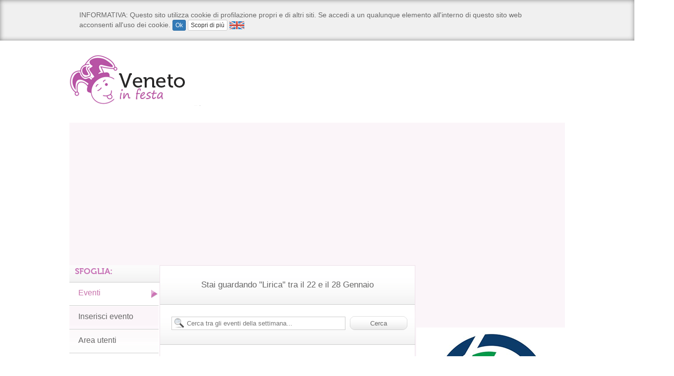

--- FILE ---
content_type: text/html; charset=UTF-8
request_url: https://www.venetoinfesta.it/eventi/lirica.html
body_size: 13951
content:
<!DOCTYPE html PUBLIC "-//W3C//DTD XHTML 1.0 Transitional//EN" "http://www.w3.org/TR/xhtml1/DTD/xhtml1-transitional.dtd">
<html xmlns="http://www.w3.org/1999/xhtml" xmlns:fb="http://www.facebook.com/2008/fbml">
<head>
		<!-- Contenuto Statico -->
		<div>
						<!-- InMobi Choice. Consent Manager Tag v3.0 (for TCF 2.2) --><script type="text/javascript" async=true>
(function() {
  var host = window.location.hostname;
  var element = document.createElement('script');
  var firstScript = document.getElementsByTagName('script')[0];
  var url = 'https://cmp.inmobi.com'
    .concat('/choice/', 'jHX7TNdE5jcYc', '/', host, '/choice.js?tag_version=V3');
  var uspTries = 0;
  var uspTriesLimit = 3;
  element.async = true;
  element.type = 'text/javascript';
  element.src = url;

  firstScript.parentNode.insertBefore(element, firstScript);

  function makeStub() {
    var TCF_LOCATOR_NAME = '__tcfapiLocator';
    var queue = [];
    var win = window;
    var cmpFrame;

    function addFrame() {
      var doc = win.document;
      var otherCMP = !!(win.frames[TCF_LOCATOR_NAME]);

      if (!otherCMP) {
        if (doc.body) {
          var iframe = doc.createElement('iframe');

          iframe.style.cssText = 'display:none';
          iframe.name = TCF_LOCATOR_NAME;
          doc.body.appendChild(iframe);
        } else {
          setTimeout(addFrame, 5);
        }
      }
      return !otherCMP;
    }

    function tcfAPIHandler() {
      var gdprApplies;
      var args = arguments;

      if (!args.length) {
        return queue;
      } else if (args[0] === 'setGdprApplies') {
        if (
          args.length > 3 &&
          args[2] === 2 &&
          typeof args[3] === 'boolean'
        ) {
          gdprApplies = args[3];
          if (typeof args[2] === 'function') {
            args[2]('set', true);
          }
        }
      } else if (args[0] === 'ping') {
        var retr = {
          gdprApplies: gdprApplies,
          cmpLoaded: false,
          cmpStatus: 'stub'
        };

        if (typeof args[2] === 'function') {
          args[2](retr);
        }
      } else {
        if(args[0] === 'init' && typeof args[3] === 'object') {
          args[3] = Object.assign(args[3], { tag_version: 'V3' });
        }
        queue.push(args);
      }
    }

    function postMessageEventHandler(event) {
      var msgIsString = typeof event.data === 'string';
      var json = {};

      try {
        if (msgIsString) {
          json = JSON.parse(event.data);
        } else {
          json = event.data;
        }
      } catch (ignore) {}

      var payload = json.__tcfapiCall;

      if (payload) {
        window.__tcfapi(
          payload.command,
          payload.version,
          function(retValue, success) {
            var returnMsg = {
              __tcfapiReturn: {
                returnValue: retValue,
                success: success,
                callId: payload.callId
              }
            };
            if (msgIsString) {
              returnMsg = JSON.stringify(returnMsg);
            }
            if (event && event.source && event.source.postMessage) {
              event.source.postMessage(returnMsg, '*');
            }
          },
          payload.parameter
        );
      }
    }

    while (win) {
      try {
        if (win.frames[TCF_LOCATOR_NAME]) {
          cmpFrame = win;
          break;
        }
      } catch (ignore) {}

      if (win === window.top) {
        break;
      }
      win = win.parent;
    }
    if (!cmpFrame) {
      addFrame();
      win.__tcfapi = tcfAPIHandler;
      win.addEventListener('message', postMessageEventHandler, false);
    }
  };

  makeStub();

  var uspStubFunction = function() {
    var arg = arguments;
    if (typeof window.__uspapi !== uspStubFunction) {
      setTimeout(function() {
        if (typeof window.__uspapi !== 'undefined') {
          window.__uspapi.apply(window.__uspapi, arg);
        }
      }, 500);
    }
  };

  var checkIfUspIsReady = function() {
    uspTries++;
    if (window.__uspapi === uspStubFunction && uspTries < uspTriesLimit) {
      console.warn('USP is not accessible');
    } else {
      clearInterval(uspInterval);
    }
  };

  if (typeof window.__uspapi === 'undefined') {
    window.__uspapi = uspStubFunction;
    var uspInterval = setInterval(checkIfUspIsReady, 6000);
  }
})();
</script><!-- End InMobi Choice. Consent Manager Tag v3.0 (for TCF 2.2) --><!-- Google tag (gtag.js) --><script async src="https://www.googletagmanager.com/gtag/js?id=UA-22657770-29"></script><script>
  window.dataLayer = window.dataLayer || [];
  function gtag(){dataLayer.push(arguments);}
  gtag('js', new Date());

  gtag('config', 'UA-22657770-29');
</script>

<!-- Script Playhill Ltd banner rotante 300x250 --><script data-cfasync="false" type="text/javascript" id="clever-core">
/* <![CDATA[ */
    (function (document, window) {
        var a, c = document.createElement("script"), f = window.frameElement;

        c.id = "CleverCoreLoader89889";
        c.src = "https://scripts.cleverwebserver.com/35ba43a33296436dc3e42799d8d49d0c.js";

        c.async = !0;
        c.type = "text/javascript";
        c.setAttribute("data-target", window.name || (f && f.getAttribute("id")));
        c.setAttribute("data-callback", "put-your-callback-function-here");
        c.setAttribute("data-callback-url-click", "put-your-click-macro-here");
        c.setAttribute("data-callback-url-view", "put-your-view-macro-here");
        

        try {
            a = parent.document.getElementsByTagName("script")[0] || document.getElementsByTagName("script")[0];
        } catch (e) {
            a = !1;
        }

        a || (a = document.getElementsByTagName("head")[0] || document.getElementsByTagName("body")[0]);
        a.parentNode.insertBefore(c, a);
    })(document, window);
/* ]]> */
</script>		</div>
		<!-- FINE Contenuto statico -->
        <meta name="msvalidate.01" content="EA32A7DD951AF4A8CB6933599A6CBD28" />
<meta name="google-site-verification" content="1fH_WMxAQNldj9GUcLRb_lQJrtsixCSDOEaQegx_fkI" />
<meta name="keywords" content="Lirica, Gennaio, veneto, feste, sagre, fiere, teatro, eventi, concerti, mercatini, mostre, spettacoli, commedie, manifestazioni" />
<meta name="description" content="Veneto in festa e' un portale aggiornato con feste, sagre, fiere, teatro, eventi, concerti, mercatini, mostre, spettacoli, commedie, manifestazioni, che si svolgono in Veneto." />
<meta name="rating" content="GENERAL" />
<meta name="language" content="italiano (italian)" />
<meta name="charset" content="UTF-8" />
<meta name="distribution" content="GLOBAL" />
<meta name="resource-type" content="DOCUMENT" />
<meta name="robots" content="INDEX, FOLLOW" />
<meta name="revisit-after" content="1 DAYS" />
<meta name="email" content="motoridiricerca@lanetservice.it" />
<meta name="author" content="Lanetservice srls Senigallia - Computer &amp; Internet Solutions - Internet Service Provider - https://www.lanetservice.it" />
<meta name="publisher" content="Lanetservice srls Senigallia - Computer &amp; Internet Solutions - Internet Service Provider - https://www.lanetservice.it" />
<meta name="copyright" content="Copyright © 2005 - 2026 by Lanetservice srls" />
<meta http-equiv="EXPIRES" content="0" />
<meta http-equiv="Content-Type" content="text/html; charset=utf-8" />
<title>Lirica dal 22 al 28 Gennaio - Veneto in Festa</title>
<link href="/aria/main/css/infesta.css" rel="stylesheet" type="text/css" />
<link href="/aria/main/css/generale.css" rel="stylesheet" type="text/css" />
<link href="/aria/site/css/colori.css" rel="stylesheet" type="text/css" />
<script src="/aria/main/js/jquery.js" type="text/javascript"></script>
<script src="/aria/main/js/cufon.js" type="text/javascript"></script>
<script src="/aria/main/js/museo_400.font.js" type="text/javascript"></script>
<script src="/aria/main/js/infesta.js?v=3" type="text/javascript"></script><script  src="https://www.datadoghq-browser-agent.com/datadog-logs.js" type="text/javascript"  ></script>
<script  src="/aria/main/js/datadog-frontend.js" type="text/javascript"  ></script>
<script  src="/aria/main/js/calendario.js" type="text/javascript"  ></script>
<script  src="/aria/main/js/nitrobanner.js" type="text/javascript"  ></script>
<script  src="http://partner.googleadservices.com/gampad/google_service.js" type="text/javascript"  ></script>
<link href="/aria/main/css/searchbar.css" rel="stylesheet" type="text/css"  />
<link href="/aria/main/css/users.css" rel="stylesheet" type="text/css"  />
<link href="/tools-infesta/css/icon.pack_bis.css" rel="stylesheet" type="text/css"  />
<link href="/aria/main/css/calendario.css" rel="stylesheet" type="text/css"  />

<script type="text/javascript">
//<!--
GS_googleAddAdSenseService("ca-pub-9216452885481196");
GS_googleEnableAllServices();
//-->
</script>
<script type="text/javascript">
//<!--
GA_googleAddSlot("ca-pub-9216452885481196", "Venetoinfesta_728x90");
GA_googleAddSlot("ca-pub-9216452885481196", "Venetoinfesta_468x60");
GA_googleAddSlot("ca-pub-9216452885481196", "Venetoinfesta_120x60_1");
GA_googleAddSlot("ca-pub-9216452885481196", "Venetoinfesta_120x60_2");
GA_googleAddSlot("ca-pub-9216452885481196", "Venetoinfesta_120x60_3");
GA_googleAddSlot("ca-pub-9216452885481196", "Venetoinfesta_120x60_4");
GA_googleAddSlot("ca-pub-9216452885481196", "Venetoinfesta_120x60_5");
GA_googleAddSlot("ca-pub-9216452885481196", "Venetoinfesta_120x60_6");
GA_googleAddSlot("ca-pub-9216452885481196", "Venetoinfesta_120x60_7");
GA_googleAddSlot("ca-pub-9216452885481196", "Venetoinfesta_120x60_8");
GA_googleAddSlot("ca-pub-9216452885481196", "Venetoinfesta_300x250_1");
GA_googleAddSlot("ca-pub-9216452885481196", "Venetoinfesta_300x250_2");
GA_googleAddSlot("ca-pub-9216452885481196", "Venetoinfesta_300x250_3");
GA_googleAddSlot("ca-pub-9216452885481196", "Venetoinfesta_300x250_4");
GA_googleFetchAds();
//-->
</script>
<link rel="image_src" href="http://www.venetoinfesta.it/aria/site/images/venetoinfesta-share.jpg" />
<link href="/aria/main/images/favicon.ico" rel="shortcut icon" type="image/x-icon" />
<script type="text/javascript" src="https://apis.google.com/js/plusone.js">{lang: 'it'}</script>
<link rel="alternate" type="application/rss+xml" title="RSS" href="http://www.venetoinfesta.it/rss.xml" />
<link rel="stylesheet" type="text/css" href="/aria/main/css/print.css" media="print"></head>
<body>
			<!-- Contenuto Statico -->
		<div>
						<div id="fb-root">
	&nbsp;</div>
<script type="text/javascript"> 
<!--
	window.fbAsyncInit = function() {
    FB.init({appId: '133945363372604', status: true, cookie: true,
             xfbml: true});
  };
  (function() {
    var e = document.createElement('script'); e.async = true;
    e.src = document.location.protocol +
      '//connect.facebook.net/it_IT/all.js';
    document.getElementById('fb-root').appendChild(e);
  }());
-->
</script><script type='text/javascript' src='//adv.presscommtech.com/www/delivery/spcjs.php?id=104'></script><!--/* ANSO Header Versione 3 */--><script type='text/javascript'><!--// <![CDATA[
OA_show(415);
// ]]> --></script><noscript><a target='_blank' href='//adv.presscommtech.com/www/delivery/ck.php?n=p8v2ri5'><img border='0' alt='' src='//adv.presscommtech.com/www/delivery/avw.php?zoneid=415&n=p8v2ri5' /></a></noscript>
<!-- <script type="text/javascript">
  window._taboola = window._taboola || [];
  _taboola.push({article:'auto'});
  !function (e, f, u, i) {
    if (!document.getElementById(i)){
      e.async = 1;
      e.src = u;
      e.id = i;
      f.parentNode.insertBefore(e, f);
    }
  }(document.createElement('script'),
  document.getElementsByTagName('script')[0],
  '//cdn.taboola.com/libtrc/netservicesrl/loader.js',
  'tb_loader_script');
  if(window.performance && typeof window.performance.mark == 'function')
    {window.performance.mark('tbl_ic');}
</script> -->		</div>
		<!-- FINE Contenuto statico -->
            <!--INIZIO CONTAINER-->
    <div id="container">
        <!--INIZIO TOP-->
        <div id="top">
        			<!-- Contenuto Statico -->
		<div>
						<h1>
	<a href="/" title="Veneto in festa - Home"><span>Veneto in festa</span></a></h1>
<h2 class="skip">
	Sagre, Fiere, Feste ed Eventi della regione Veneto</h2>
		</div>
		<!-- FINE Contenuto statico -->
        <div id="real_Venetoinfesta_728x90" class="comingbanner" style="width: 728px; height: 90px; margin-top: 5px; margin-bottom: 5px;"></div>        	<div class="cl"></div>
                <div class="print skip">
                    <img src="/aria/site/images/email/logo.jpg" border="0" />
                    <span>Versione ottimizzata per la stampa</span>
                    <img id="qrcode" src="http://qrcode.kaywa.com/img.php?s=2&d=http%3A%2F%2Fwww.venetoinfesta.it%2Feventi%2Flirica.html" border="0" />
                </div>
                <div class="cl"></div>
        </div>
        <hr />
        <!--FINE TOP-->
        <!--INIZIO CONTAINER_INTERNO-->
        <div id="container_interno" class="colore_sfondo">
	        <div id="topmain">
	        	        </div>
            <div id="left">
                
                <!--INIZIO COLONNA CENTRALE-->
                <div id="coll_centrale">
                	<div id="stai_guardando"><span>Stai guardando "Lirica" tra il 22 e il 28 Gennaio </span></div><!--INIZIO RICERCA-->
<div id="box_ricerca">
    <div id="ricerca">
        <form action="/eventi/ricerca.html" method="POST" name="formcerca">
            <input type="text" name="ricerca" placeholder="Cerca tra gli eventi della settimana..." value="" id="cerca_box" title="Cerca tra gli eventi della settimana..."  x-webkit-speech onwebkitspeechchange="this.form.submit()" />
            <input type="submit" value="Cerca" id="cerca_submit" title="cerca..." class="submit" />
            <!-- <div id="ric_avanzata">
            <span id="ricavz">Ricerca Avanzata</span>
            </div>-->
        </form>
    </div>
</div>
<!--FINE RICERCA-->

	<div class="no_results">
		<h3>Non sono stati segnalati eventi per la selezione corrente.</h3>
	</div>
<div id="real_Venetoinfesta_468x60" class="comingbanner" style="width: 468px; height: 60px; margin-top: 5px; margin-bottom: 5px;margin-left:23px"></div>                </div>
                <!--FINE COLONNA CENTRALE-->
                
                <!--INIZIO SINISTRA-->
                <div id="coll_sinistra">
                	                <hr />
                <h3 class="cufon titolo_menu sfumatura_grigia"><span class="titolo">Sfoglia:</span></h3>
                <!--INIZIO MENU Sfoglia-->
                <div class="slidemenu menu_guarda">
                    <ul>
					<li><a href="/eventi.html" class="attivo"title="Guarda gli eventi in corso questa settimana">Eventi</a></li><li><a href="/segnala-eventi.html"title="Crea un nuovo evento segnalandolo al portale">Inserisci evento</a></li><li><a href="/entra.html"title="Se sei un utente *In Festa* registrato e certificato puoi pubblicare autonomamente i tuoi contenuti!">Area utenti</a></li><li><a href="/inserisci-azienda.html"title="">Inserisci azienda</a></li><li><a href="/approfondimenti.html"title="">Approfondimenti</a></li><li><a href="/redazionali.html"title="">Redazionali</a></li><li><a href="/newsletter.html"title="Iscriviti gratuitamente alla newsletter settimanale degli eventi">Ricevi Newsletter</a></li>                    </ul>
                </div>
                <!--FINE MENU Sfoglia-->
		<div id="real_Venetoinfesta_120x60_1" class="comingbanner" style="width: 120px; height: 60px; margin-top: 5px; margin-bottom: 5px;margin-left:30px"></div><div id="real_Venetoinfesta_120x60_2" class="comingbanner" style="width: 120px; height: 60px; margin-top: 5px; margin-bottom: 5px;margin-left:30px"></div><div id="real_Venetoinfesta_120x60_3" class="comingbanner" style="width: 120px; height: 60px; margin-top: 5px; margin-bottom: 5px;margin-left:30px"></div><div id="real_Venetoinfesta_120x60_4" class="comingbanner" style="width: 120px; height: 60px; margin-top: 5px; margin-bottom: 5px;margin-left:30px"></div>		<!--INIZIO MENU CERCA DOVE-->
        <div id="cerca_dove">
            <div class="titolo_menu">
                <span class="titolo cufon">CERCA DOVE:</span>
            </div>
                            <h3 class="titolo_cerca_dove mangiare"><a href="/dove/mangiare.html"><span class="titolo">Mangiare</span></a></h3>
                <div class="slidemenu">
                    <ul>
					<li class="item"><a href="/airbnb.html">Airbnb</a></li>
<li class="item"><a href="/ristoranti.html">Ristoranti</a></li>
<li class="item"><a href="/agriturist.html">Agriturist</a></li>
<li class="item"><a href="/country-house.html">Country House</a></li>
<li class="item"><a href="/pizzerie.html">Pizzerie</a></li>
<li class="item"><a href="/pub.html">Pub</a></li>
                    </ul>
                </div>
                                <h3 class="titolo_cerca_dove bere"><a href="/dove/bere.html"><span class="titolo">Bere</span></a></h3>
                <div class="slidemenu">
                    <ul>
					<li class="item"><a href="/airbnb.html">Airbnb</a></li>
<li class="item"><a href="/country-house.html">Country House</a></li>
<li class="item"><a href="/pub.html">Pub</a></li>
<li class="item"><a href="/after-dinner.html">After Dinner</a></li>
                    </ul>
                </div>
                                <h3 class="titolo_cerca_dove dormire"><a href="/dove/dormire.html"><span class="titolo">Dormire</span></a></h3>
                <div class="slidemenu">
                    <ul>
					<li class="item"><a href="/hotel.html">Hotel</a></li>
<li class="item"><a href="/campeggi.html">Campeggi</a></li>
<li class="item"><a href="/airbnb.html">Airbnb</a></li>
<li class="item"><a href="/ostelli.html">Ostelli</a></li>
<li class="item"><a href="/country-house.html">Country House</a></li>
<li class="item"><a href="/bed-breakfast.html">Bed & Breakfast</a></li>
<li class="item"><a href="/villaggi-turistici.html">Villaggi turistici</a></li>
                    </ul>
                </div>
                                <h3 class="titolo_cerca_dove divertirti"><a href="/dove/divertirti.html"><span class="titolo">Divertirti</span></a></h3>
                <div class="slidemenu">
                    <ul>
					<li class="item"><a href="/after-dinner.html">After Dinner</a></li>
<li class="item"><a href="/discoteche.html">Discoteche</a></li>
<li class="item"><a href="/divertimenti.html">Divertimenti</a></li>
<li class="item"><a href="/villaggi-turistici.html">Villaggi turistici</a></li>
                    </ul>
                </div>
                                <h3 class="titolo_cerca_dove rilassarti"><a href="/dove/rilassarti.html"><span class="titolo">Rilassarti</span></a></h3>
                <div class="slidemenu">
                    <ul>
					<li class="item"><a href="/airbnb.html">Airbnb</a></li>
<li class="item"><a href="/country-house.html">Country House</a></li>
<li class="item"><a href="/benessere.html">Benessere</a></li>
<li class="item"><a href="/stab-balneari.html">Stab. Balneari</a></li>
<li class="item"><a href="/villaggi-turistici.html">Villaggi turistici</a></li>
                    </ul>
                </div>
                                <h3 class="titolo_cerca_dove informarti"><a href="/dove/informarti.html"><span class="titolo">Informarti</span></a></h3>
                <div class="slidemenu">
                    <ul>
					<li class="item"><a href="/media.html">Media</a></li>
<li class="item"><a href="/comuni.html">Comuni</a></li>
<li class="item"><a href="/associazioni.html">Associazioni</a></li>
<li class="item"><a href="/proloco.html">Proloco</a></li>
<li class="item"><a href="/enti.html">Enti</a></li>
<li class="item"><a href="/spettacoli.html">Spettacoli</a></li>
                    </ul>
                </div>
                                <h3 class="titolo_cerca_dove altro"><a href="/dove/altro.html"><span class="titolo">Altro</span></a></h3>
                <div class="slidemenu">
                    <ul>
					<li class="item"><a href="/orchestre.html">Orchestre</a></li>
<li class="item"><a href="/shopping.html">Shopping</a></li>
<li class="item"><a href="/auto-moto.html">Auto/Moto</a></li>
<li class="item"><a href="/agenzie-stampa.html">Agenzie Stampa</a></li>
<li class="item"><a href="/viaggi-escursioni.html">Viaggi Escursioni</a></li>
<li class="item"><a href="/informatica.html">Informatica</a></li>
<li class="item"><a href="/immobiliari.html">Immobiliari</a></li>
<li class="item"><a href="/fotografia.html">Fotografia</a></li>
<li class="item"><a href="/sport.html">Sport</a></li>
<li class="item"><a href="/servizi-e-aziende.html">Servizi e Aziende</a></li>
<li class="item"><a href="/strumenti.html">Strumenti</a></li>
                    </ul>
                </div>
                        </div>
        <!--FINE MENU CERCA DOVE-->
        <div id="real_Venetoinfesta_120x60_5" class="comingbanner" style="width: 120px; height: 60px; margin-top: 5px; margin-bottom: 5px;margin-left:30px"></div><div id="real_Venetoinfesta_120x60_6" class="comingbanner" style="width: 120px; height: 60px; margin-top: 5px; margin-bottom: 5px;margin-left:30px"></div>                <hr />
                <h3 class="cufon titolo_menu sfumatura_grigia"><span class="titolo">Utilità:</span></h3>
                <!--INIZIO MENU Utilità-->
                <div class="slidemenu menu_guarda">
                    <ul>
					<li><a href="/redazione.html"title="">Redazione</a></li><li><a href="/scambio-banner.html"title="">Scambio Banner</a></li><li><a href="/inserzionisti.html"title="Inserzionisti del portale">Inserzionisti</a></li>                    </ul>
                </div>
                <!--FINE MENU Utilità-->
		<div id="real_Venetoinfesta_120x60_7" class="comingbanner" style="width: 120px; height: 60px; margin-top: 5px; margin-bottom: 5px;margin-left:30px"></div><div id="real_Venetoinfesta_120x60_8" class="comingbanner" style="width: 120px; height: 60px; margin-top: 5px; margin-bottom: 5px;margin-left:30px"></div>                </div>
            	<!--FINE SINISTRA-->
            	<div class="cl"></div>
            </div>
            
            <!--INIZIO DESTRA-->
            <div id="coll_destra" class="colore_sfondo">
            			<!-- Contenuto Statico -->
		<div>
						<script async src="https://pagead2.googlesyndication.com/pagead/js/adsbygoogle.js?client=ca-pub-1701421477025570"
     crossorigin="anonymous"></script><!-- 300x250 per tutto il network --><script>
     (adsbygoogle = window.adsbygoogle || []).push({});
</script><br />
<br />
<div class="clever-core-ads">
	&nbsp;</div>
<br />
<br />
<!--/* ANSO L43 Local 300x250 Versione 3 */--><script type='text/javascript'><!--// <![CDATA[
OA_show(413);
// ]]> --></script><noscript><a target='_blank' href='//adv.presscommtech.com/www/delivery/ck.php?n=bn1e5q8'><img border='0' alt='' src='//adv.presscommtech.com/www/delivery/avw.php?zoneid=413&n=bn1e5q8' /></a></noscript><br />
<br />
<a href="https://www.facebook.com/profile.php?id=61579788291166" target="_blank&quot;"><img height="250" src="https://www.marchenotizie.info/banner/banner_dsp_0_300x250.gif" width="300" /></a>		</div>
		<!-- FINE Contenuto statico -->
        		<!-- Contenuto Statico -->
		<div>
						<!-- <a href="//www.simplespot.it/acquisto-simplespot-business?coupon=netservice2012" target="_blank"><img align="left" alt="SimpleSpot - HotSpot WiFi - Internet Gratis" border="0" height="80" src="//www.senigallianotizie.it/banner/banner_simplespot_2_300x80.gif" title="SimpleSpot - HotSpot WiFi - Internet Gratis" width="300" /></a><br />
&nbsp;<br /> -->		</div>
		<!-- FINE Contenuto statico -->
        <div class="user_login_mini">
	<div class="header_user_login_mini sfumatura_grigia">
		<span class="header_user_login_mini_tit _alfa_app">Accedi!</span>
        <a href="/iscriviti.html"><span class="header_user_login_mini_tit_2 _alfa_app">Iscriviti!</span></a>
		&nbsp;&nbsp;<fb:login-button perms="email,user_birthday,user_hometown,user_location" onlogin="redirect()"></fb:login-button>
	</div>
    <div class="miniloginform_slide">
	<form action="/entra.html" method="post" id="miniloginform">
		<span class="_alfa_app _alfa_app_user">&nbsp;</span> 
    	<input type="text" name="username" title="Nome utente" class="inline_field_user_mini" />
		<span class="_alfa_app _alfa_app_lock">&nbsp;</span> 
        <input type="password" name="userkey" title="Password" class="inline_field_user_mini" />
		<input type="image" src="/templates/aria/images/freccia-dx.png" name="sub" alt="Accedi" title="Accedi" class="button_user_mini"/>
	</form>
    </div>
    <div style="clear:both"></div>
</div>
<script>
<!--    
$('.miniloginform_slide').css('display','none');

function redirect() {
	 window.location.href = '/entra.html';
}
-->
</script>
<div class="menu_discesa" id="filtro_eventi_province">
    <div class="filtro_eventi">
    <div class="filtra_prov filtra_button sfumatura_grigia">
    <span class="cufon filtra_tit colore">FILTRA PER PROVINCIA</span>
    </div>
        <div class="box_filtro_eventi">
            <ul>
                                    <li ><a href="/eventi/provincia/bl/belluno.html">BL - Belluno</a></li>
                                    <li ><a href="/eventi/provincia/pd/padova.html">PD - Padova</a></li>
                                    <li ><a href="/eventi/provincia/ro/rovigo.html">RO - Rovigo</a></li>
                                    <li ><a href="/eventi/provincia/tv/treviso.html">TV - Treviso</a></li>
                                    <li ><a href="/eventi/provincia/ve/venezia.html">VE - Venezia</a></li>
                                    <li ><a href="/eventi/provincia/vi/vicenza.html">VI - Vicenza</a></li>
                                    <li ><a href="/eventi/provincia/vr/verona.html">VR - Verona</a></li>
                            </ul>
            <div class="cl"></div>
       </div>
    </div>
</div>
<div class="cl"></div>
<script>
<!--    
$('#filtro_eventi_province .box_filtro_eventi').css('display','none');
-->
</script>
<div class="menu_discesa" id="filtro_eventi_categorie">
    <div class="filtro_eventi">
    	<div class="filtra_cat filtra_button sfumatura_grigia">
   			<span class="cufon filtra_tit colore">FILTRA PER CATEGORIA</span>
        </div>    
        	<div class="box_filtro_eventi">
            	<ul>
                	                    	<li ><a href="/eventi/sagre.html">Sagre</a></li>
                	                    	<li ><a href="/eventi/teatro.html">Teatro</a></li>
                	                    	<li ><a href="/eventi/cinema.html">Cinema</a></li>
                	                    	<li ><a href="/eventi/feste.html">Feste</a></li>
                	                    	<li ><a href="/eventi/spettacoli.html">Spettacoli</a></li>
                	                    	<li ><a href="/eventi/cabaret.html">Cabaret</a></li>
                	                    	<li ><a href="/eventi/fiere.html">Fiere</a></li>
                	                    	<li class = "cat_selected"><a href="/eventi/lirica.html">Lirica</a></li>
                	                    	<li ><a href="/eventi/mostre.html">Mostre</a></li>
                	                    	<li ><a href="/eventi/concerti.html">Concerti</a></li>
                	                    	<li ><a href="/eventi/incontri.html">Incontri</a></li>
                	                    	<li ><a href="/eventi/mercati.html">Mercati</a></li>
                	                    	<li ><a href="/eventi/intrattenimento.html">Intrattenimento</a></li>
                	                    	<li ><a href="/eventi/discoteca.html">Discoteca</a></li>
                	                    	<li ><a href="/eventi/teatro-danza.html">Teatro-Danza</a></li>
                	                    	<li ><a href="/eventi/corsi.html">Corsi</a></li>
                	                    	<li ><a href="/eventi/beneficenza.html">Beneficenza</a></li>
                	                    	<li ><a href="/eventi/gare-sportive.html">Gare-Sportive</a></li>
                	                    	<li ><a href="/eventi/danza.html">Danza</a></li>
                	                    	<li ><a href="/eventi/manifestazioni.html">Manifestazioni</a></li>
                	                    	<li ><a href="/eventi/convegni.html">Convegni</a></li>
                	                    	<li ><a href="/eventi/riti-religiosi.html">Riti-Religiosi</a></li>
                	                    	<li ><a href="/eventi/reading.html">Reading</a></li>
                	                    	<li ><a href="/eventi/escursioni.html">Escursioni</a></li>
                	                    	<li ><a href="/eventi/enogastronomia.html">Enogastronomia</a></li>
                	                    	<li ><a href="/eventi/discobar.html">Discobar</a></li>
                	                    	<li ><a href="/eventi/raduni.html">Raduni</a></li>
                	                    	<li ><a href="/eventi/rave-party.html">Rave Party</a></li>
                	                    	<li ><a href="/eventi/memoriali.html">Memoriali</a></li>
                	                    	<li ><a href="/eventi/mostre-mercato.html">Mostre-Mercato</a></li>
                	                    	<li ><a href="/eventi/rievocazioni.html">Rievocazioni</a></li>
                	            	</ul>
                <div class="cl"></div>
       		</div>
    </div>
</div>
<div class="cl"></div>

<div id="calendarlinebox" class=" sfumatura_grigia">
    <div id="boxsmallcal">
    <div class="boxsmallcal_pic sfumatura_grigia">
    	<div class="icons_cal"></div>
     	<h3 title="gennaio 2026" id="top_linea_calendario"  class="cufon colore">Nei prossimi sette giorni</h3>
     </div>
        <div class="cl"></div>
    <div class="cal_linea_ridotto" id="smallcall">
                    <div class="cal_data_giorno">
    <a href="/eventi/data/22-1-2026.html">
        <span class="data_num">
                            <strong>
                22
                </strong>
                    </span>
        <span class="data_gio">gio</span>
    </a>
</div>

                    <div class="cal_data_giorno">
    <a href="/eventi/data/23-1-2026.html">
        <span class="data_num">
                            23
                    </span>
        <span class="data_gio">ven</span>
    </a>
</div>

                    <div class="cal_data_giorno sabcal">
    <a href="/eventi/data/24-1-2026.html">
        <span class="data_num">
                            24
                    </span>
        <span class="data_gio">sab</span>
    </a>
</div>

                    <div class="cal_data_giorno domcal">
    <a href="/eventi/data/25-1-2026.html">
        <span class="data_num">
                            25
                    </span>
        <span class="data_gio">dom</span>
    </a>
</div>

                    <div class="cal_data_giorno">
    <a href="/eventi/data/26-1-2026.html">
        <span class="data_num">
                            26
                    </span>
        <span class="data_gio">lun</span>
    </a>
</div>

                    <div class="cal_data_giorno">
    <a href="/eventi/data/27-1-2026.html">
        <span class="data_num">
                            27
                    </span>
        <span class="data_gio">mar</span>
    </a>
</div>

                    <div class="cal_data_giorno">
    <a href="/eventi/data/28-1-2026.html">
        <span class="data_num">
                            28
                    </span>
        <span class="data_gio">mer</span>
    </a>
</div>

                <div class="cl"></div>
    </div>
    </div>
    <div id="apri_calendario">Apri il calendario</div>
    <div class="calendario_aperto" id="bigcal">
        <div id="calendario_mese">
            <a class="freccia_sinistra" href="#"></a>
            <span id="calendario_data_mese">gennaio 2026</span>
            <a class="freccia_destra" href="#"></a>
        </div>
        <div id="griglia_calendario">
                            <div class="cal_linea">
                                            <div class="cal_data_giorno altro_mese">
    <a href="/eventi/data/29-12-2025.html">
        <span class="data_num">
                            29
                    </span>
        <span class="data_gio">lun</span>
    </a>
</div>

                                            <div class="cal_data_giorno altro_mese">
    <a href="/eventi/data/30-12-2025.html">
        <span class="data_num">
                            30
                    </span>
        <span class="data_gio">mar</span>
    </a>
</div>

                                            <div class="cal_data_giorno altro_mese">
    <a href="/eventi/data/31-12-2025.html">
        <span class="data_num">
                            31
                    </span>
        <span class="data_gio">mer</span>
    </a>
</div>

                                            <div class="cal_data_giorno">
    <a href="/eventi/data/1-1-2026.html">
        <span class="data_num">
                            1
                    </span>
        <span class="data_gio">gio</span>
    </a>
</div>

                                            <div class="cal_data_giorno">
    <a href="/eventi/data/2-1-2026.html">
        <span class="data_num">
                            2
                    </span>
        <span class="data_gio">ven</span>
    </a>
</div>

                                            <div class="cal_data_giorno sabcal">
    <a href="/eventi/data/3-1-2026.html">
        <span class="data_num">
                            3
                    </span>
        <span class="data_gio">sab</span>
    </a>
</div>

                                            <div class="cal_data_giorno domcal">
    <a href="/eventi/data/4-1-2026.html">
        <span class="data_num">
                            4
                    </span>
        <span class="data_gio">dom</span>
    </a>
</div>

                                    </div>
                            <div class="cal_linea">
                                            <div class="cal_data_giorno">
    <a href="/eventi/data/5-1-2026.html">
        <span class="data_num">
                            5
                    </span>
        <span class="data_gio">lun</span>
    </a>
</div>

                                            <div class="cal_data_giorno">
    <a href="/eventi/data/6-1-2026.html">
        <span class="data_num">
                            6
                    </span>
        <span class="data_gio">mar</span>
    </a>
</div>

                                            <div class="cal_data_giorno">
    <a href="/eventi/data/7-1-2026.html">
        <span class="data_num">
                            7
                    </span>
        <span class="data_gio">mer</span>
    </a>
</div>

                                            <div class="cal_data_giorno">
    <a href="/eventi/data/8-1-2026.html">
        <span class="data_num">
                            8
                    </span>
        <span class="data_gio">gio</span>
    </a>
</div>

                                            <div class="cal_data_giorno">
    <a href="/eventi/data/9-1-2026.html">
        <span class="data_num">
                            9
                    </span>
        <span class="data_gio">ven</span>
    </a>
</div>

                                            <div class="cal_data_giorno sabcal">
    <a href="/eventi/data/10-1-2026.html">
        <span class="data_num">
                            10
                    </span>
        <span class="data_gio">sab</span>
    </a>
</div>

                                            <div class="cal_data_giorno domcal">
    <a href="/eventi/data/11-1-2026.html">
        <span class="data_num">
                            11
                    </span>
        <span class="data_gio">dom</span>
    </a>
</div>

                                    </div>
                            <div class="cal_linea">
                                            <div class="cal_data_giorno">
    <a href="/eventi/data/12-1-2026.html">
        <span class="data_num">
                            12
                    </span>
        <span class="data_gio">lun</span>
    </a>
</div>

                                            <div class="cal_data_giorno">
    <a href="/eventi/data/13-1-2026.html">
        <span class="data_num">
                            13
                    </span>
        <span class="data_gio">mar</span>
    </a>
</div>

                                            <div class="cal_data_giorno">
    <a href="/eventi/data/14-1-2026.html">
        <span class="data_num">
                            14
                    </span>
        <span class="data_gio">mer</span>
    </a>
</div>

                                            <div class="cal_data_giorno">
    <a href="/eventi/data/15-1-2026.html">
        <span class="data_num">
                            15
                    </span>
        <span class="data_gio">gio</span>
    </a>
</div>

                                            <div class="cal_data_giorno">
    <a href="/eventi/data/16-1-2026.html">
        <span class="data_num">
                            16
                    </span>
        <span class="data_gio">ven</span>
    </a>
</div>

                                            <div class="cal_data_giorno sabcal">
    <a href="/eventi/data/17-1-2026.html">
        <span class="data_num">
                            17
                    </span>
        <span class="data_gio">sab</span>
    </a>
</div>

                                            <div class="cal_data_giorno domcal">
    <a href="/eventi/data/18-1-2026.html">
        <span class="data_num">
                            18
                    </span>
        <span class="data_gio">dom</span>
    </a>
</div>

                                    </div>
                            <div class="cal_linea">
                                            <div class="cal_data_giorno">
    <a href="/eventi/data/19-1-2026.html">
        <span class="data_num">
                            19
                    </span>
        <span class="data_gio">lun</span>
    </a>
</div>

                                            <div class="cal_data_giorno">
    <a href="/eventi/data/20-1-2026.html">
        <span class="data_num">
                            20
                    </span>
        <span class="data_gio">mar</span>
    </a>
</div>

                                            <div class="cal_data_giorno">
    <a href="/eventi/data/21-1-2026.html">
        <span class="data_num">
                            21
                    </span>
        <span class="data_gio">mer</span>
    </a>
</div>

                                            <div class="cal_data_giorno">
    <a href="/eventi/data/22-1-2026.html">
        <span class="data_num">
                            <strong>
                22
                </strong>
                    </span>
        <span class="data_gio">gio</span>
    </a>
</div>

                                            <div class="cal_data_giorno">
    <a href="/eventi/data/23-1-2026.html">
        <span class="data_num">
                            23
                    </span>
        <span class="data_gio">ven</span>
    </a>
</div>

                                            <div class="cal_data_giorno sabcal">
    <a href="/eventi/data/24-1-2026.html">
        <span class="data_num">
                            24
                    </span>
        <span class="data_gio">sab</span>
    </a>
</div>

                                            <div class="cal_data_giorno domcal">
    <a href="/eventi/data/25-1-2026.html">
        <span class="data_num">
                            25
                    </span>
        <span class="data_gio">dom</span>
    </a>
</div>

                                    </div>
                            <div class="cal_linea">
                                            <div class="cal_data_giorno">
    <a href="/eventi/data/26-1-2026.html">
        <span class="data_num">
                            26
                    </span>
        <span class="data_gio">lun</span>
    </a>
</div>

                                            <div class="cal_data_giorno">
    <a href="/eventi/data/27-1-2026.html">
        <span class="data_num">
                            27
                    </span>
        <span class="data_gio">mar</span>
    </a>
</div>

                                            <div class="cal_data_giorno">
    <a href="/eventi/data/28-1-2026.html">
        <span class="data_num">
                            28
                    </span>
        <span class="data_gio">mer</span>
    </a>
</div>

                                            <div class="cal_data_giorno">
    <a href="/eventi/data/29-1-2026.html">
        <span class="data_num">
                            29
                    </span>
        <span class="data_gio">gio</span>
    </a>
</div>

                                            <div class="cal_data_giorno">
    <a href="/eventi/data/30-1-2026.html">
        <span class="data_num">
                            30
                    </span>
        <span class="data_gio">ven</span>
    </a>
</div>

                                            <div class="cal_data_giorno sabcal">
    <a href="/eventi/data/31-1-2026.html">
        <span class="data_num">
                            31
                    </span>
        <span class="data_gio">sab</span>
    </a>
</div>

                                            <div class="cal_data_giorno domcal altro_mese">
    <a href="/eventi/data/1-2-2026.html">
        <span class="data_num">
                            1
                    </span>
        <span class="data_gio">dom</span>
    </a>
</div>

                                    </div>
                        <div class="cl"></div>
        </div>
    </div>

</div>
<script type="text/javascript">
<!--
    initDxCalendar(false, 1, 2026, "/eventi/data/");
-->
</script>    <div class="lista_app cufon colore sfumatura_grigia">
Ultimi eventi inseriti
	</div>


<div class="lista_last_evt sfumatura_grigia">
    <div class="lista_last_evt colore">
	        <a href="/evento/13078/canvas-international-art-fair-2026.html" title="Canvas international art fair 2026">
        Canvas international art fair 2026
        </a><br/>
	        <a href="/evento/13076/mercatino-del-carnevale-2026.html" title="Mercatino del carnevale 2026">
        Mercatino del carnevale 2026
        </a><br/>
	        <a href="/evento/13074/mercatino-della-613-festa-patronale-di-sant-agata.html" title="Mercatino della 613^ festa patronale di sant&#039;agata">
        Mercatino della 613^ festa...
        </a><br/>
	        <a href="/evento/13073/mercatino-della-25-festa-di-sant-antonio-abate.html" title="Mercatino della 25^ festa di sant&#039;antonio abate">
        Mercatino della 25^ festa di...
        </a><br/>
	        <a href="/evento/13072/venice-international-art-fair-2025-23a-edizione.html" title="Venice international art fair 2025 – 23a edizione">
        Venice international art fair 2025...
        </a><br/>
	    </div>
</div>
<div id="real_Venetoinfesta_300x250_1" class="comingbanner" style="width: 300px; height: 250px; margin-top: 5px; margin-bottom: 5px;"></div>    <div class="lista_app cufon colore sfumatura_grigia">
Approfondimenti
	</div>


<div class="lista_app_box sfumatura_grigia">
        <div class="lista_app_img"><img src="/media/site/immagini/articoli/copertine/thumb/10028-formazione-online-i-vantaggi-per-i-professionisti.jpg" width="120" height="90" alt="Formazione online: i vantaggi per i..." border="0" style="float:left" /></div>
        <div class="lista_app_tit colore">
        <a href="/approfondimento/10028/formazione-online-i-vantaggi-per-i-professionisti.html" title="Formazione online: i vantaggi per i professionisti">
        Formazione online: i vantaggi per i...
        </a>
    </div>
    <div><em title="Un investimento per il futuro professionale">Un investimento per il futuro professionale</em></div>
    <div title="">Nel contesto lavorativo odierno, la formazione online è diventata un elemento fondamentale per il...</div>

</div>
<div class="lista_app_box sfumatura_grigia">
        <div class="lista_app_img"><img src="/media/site/immagini/articoli/copertine/thumb/10027-come-funziona-il-nuovo-gratta-e-vinci-jumanji-rush.jpg" width="120" height="90" alt="Come funziona il nuovo Gratta e Vinci..." border="0" style="float:left" /></div>
        <div class="lista_app_tit colore">
        <a href="/approfondimento/10027/come-funziona-il-nuovo-gratta-e-vinci-jumanji-rush.html" title="Come funziona il nuovo Gratta e Vinci Jumanji Rush?">
        Come funziona il nuovo Gratta e Vinci...
        </a>
    </div>
    <div><em title="Il meccanismo di gioco. Riscossione dei premi dei Gratta e Vinci online">Il meccanismo di gioco. Riscossione dei premi dei Gratta e...</em></div>
    <div title="">Sono molte le proposte di Gratta e Vinci, sia online che cartacee, che si ispirano a eventi...</div>

</div>
<div class="lista_app_box sfumatura_grigia">
        <div class="lista_app_img"><img src="/media/site/immagini/articoli/copertine/thumb/10026-viaggio-in-veneto-tra-divertimento-e-cultura.jpg" width="120" height="90" alt="Viaggio in Veneto tra divertimento e..." border="0" style="float:left" /></div>
        <div class="lista_app_tit colore">
        <a href="/approfondimento/10026/viaggio-in-veneto-tra-divertimento-e-cultura.html" title="Viaggio in Veneto tra divertimento e cultura">
        Viaggio in Veneto tra divertimento e...
        </a>
    </div>
    <div><em title="Venezia: lusso e svago. Verona: citta&#039; romantica. Padova: passeggiata tranquilla. Come decidere?">Venezia: lusso e svago. Verona: citta&#039; romantica. Padova:...</em></div>
    <div title="">Il Veneto è una delle regioni più affascinanti e ricche d'Italia, con una cultura vibrante, una...</div>

</div>
		<!-- Contenuto Statico -->
		<div>
						<br />
<!--JavaScript Tag with group ID // Tag for network 1073: brandnamic GmbH // Website: Presscomm // Page: www.marcheinfesta.it // Placement: www.marcheinfesta.it-default-300 x 250 (3936559) // created at: Jul 11, 2012 2:14:18 PM--><script language="javascript">
<!--
if (window.adgroupid == undefined) {
	window.adgroupid = Math.round(Math.random() * 1000);
}
document.write('<scr'+'ipt language="javascript1.1" src="//ad.dc2.adtech.de/addyn/3.0/1073/3936559/0/170/ADTECH;loc=100;target=_blank;grp='+window.adgroupid+';misc='+new Date().getTime()+'"></scri'+'pt>');
//-->
</script><noscript><a href="//ad.dc2.adtech.de/adlink/3.0/1073/3936559/0/170/ADTECH;loc=300" target="_blank"><img src="//ad.dc2.adtech.de/adserv/3.0/1073/3936559/0/170/ADTECH;loc=300" border="0" width="300" height="250"></a></noscript><!-- End of JavaScript Tag --><br />
&nbsp;<br />
		</div>
		<!-- FINE Contenuto statico -->
            <div class="lista_app cufon colore sfumatura_grigia">
Redazionali
	</div>


<div class="lista_app_box sfumatura_grigia">
        <div class="lista_app_img"><img src="/media/site/immagini/articoli/copertine/thumb/10021-rock-in-lisbona-dove-ascoltare-musica-dal-vivo-nella-capitale-portoghese.jpg" width="120" height="79" alt="Rock in Lisbona: dove ascoltare musica..." border="0" style="float:left" /></div>
        <div class="lista_app_tit colore">
        <a href="/approfondimento/10021/rock-in-lisbona-dove-ascoltare-musica-dal-vivo-nella-capitale-portoghese.html" title="Rock in Lisbona: dove ascoltare musica dal vivo nella capitale portoghese">
        Rock in Lisbona: dove ascoltare musica...
        </a>
    </div>
    <div><em title="Una scena musicale interessante, custodita quasi in segreto">Una scena musicale interessante, custodita quasi in segreto</em></div>
    <div title="">Lisbona è una città &amp;ldquo;velatamente&amp;rdquo; rock. Al contrario delle altre capitali europee...</div>

</div>
<div class="lista_app_box sfumatura_grigia">
        <div class="lista_app_img"><img src="/media/site/immagini/articoli/copertine/thumb/10020-sardegna-e-cultura-le-aree-archeologiche-piu-importanti-del-cagliaritano.jpg" width="120" height="90" alt="Sardegna e cultura: le aree..." border="0" style="float:left" /></div>
        <div class="lista_app_tit colore">
        <a href="/approfondimento/10020/sardegna-e-cultura-le-aree-archeologiche-piu-importanti-del-cagliaritano.html" title="Sardegna e cultura: le aree archeologiche piu&#039; importanti del cagliaritano">
        Sardegna e cultura: le aree...
        </a>
    </div>
    <div><em title="Nora, Santa Vittoria, Arubiu e le altre mete da visitare">Nora, Santa Vittoria, Arubiu e le altre mete da visitare</em></div>
    <div title="">La Sardegna è una terra antica, dove sono custoditi reperti e testimonianze di immenso pregio...</div>

</div>
<div class="lista_app_box sfumatura_grigia">
        <div class="lista_app_img"><img src="/media/site/immagini/articoli/copertine/thumb/10017-effetti-speciali-in-casa-basta-il-lampadario-giusto.jpg" width="120" height="90" alt="Effetti speciali in casa: basta il..." border="0" style="float:left" /></div>
        <div class="lista_app_tit colore">
        <a href="/approfondimento/10017/effetti-speciali-in-casa-basta-il-lampadario-giusto.html" title="Effetti speciali in casa: basta il lampadario giusto!">
        Effetti speciali in casa: basta il...
        </a>
    </div>
    <div><em title="Una scelta di gusto e di tendenza per mettere in luce i tuoi ambienti">Una scelta di gusto e di tendenza per mettere in luce i...</em></div>
    <div title="">Creare un punto luce significa dare un'identità, far passare un messaggio di te e della tua...</div>

</div>
<div id="real_Venetoinfesta_300x250_2" class="comingbanner" style="width: 300px; height: 250px; margin-top: 5px; margin-bottom: 5px;"></div>		<!-- Contenuto Statico -->
		<div>
						<iframe src="https://www.facebook.com/plugins/page.php?href=https%3A%2F%2Fwww.facebook.com%2Fvenetoinfesta&tabs=timeline&width=300&height=250&small_header=false&adapt_container_width=true&hide_cover=false&show_facepile=true&appId=514892335259603" width="300" height="250" style="border:none;overflow:hidden" scrolling="no" frameborder="0" allowfullscreen="true" allow="autoplay; clipboard-write; encrypted-media; picture-in-picture; web-share"></iframe>		</div>
		<!-- FINE Contenuto statico -->
        <div id="real_Venetoinfesta_300x250_3" class="comingbanner" style="width: 300px; height: 250px; margin-top: 5px; margin-bottom: 5px;"></div>		<!-- Contenuto Statico -->
		<div>
						<div class="lista_app cufon colore sfumatura_grigia">
	Il meteo in Veneto</div>
<!-- Inizio codice ilMeteo.it --><a href="//www.ilmeteo.it/Veneto" target="_blank" title="Meteo Veneto"><img alt="Meteo Veneto" border="0" src="//www.ilmeteo.it/cartine2/0.VEN.png" style="margin-top: 2px;" width="300" /></a> <!-- Fine codice ilMeteo.it --><br />
<br />
		</div>
		<!-- FINE Contenuto statico -->
        <div id="real_Venetoinfesta_300x250_4" class="comingbanner" style="width: 300px; height: 250px; margin-top: 5px; margin-bottom: 5px;"></div><!--INIZIO COLONNA RICERCA-->
<div id="colonna_ricerche_recenti">
    <div class="lista_app cufon colore sfumatura_grigia">
            Ultime ricerche
    </div>
    <ul>
            <li><a href="/eventi/ricerca/emd.html" >emd</a></li>
            <li><a href="/eventi/ricerca/discoteca+aperta+stasera.html" >discoteca aperta stasera</a></li>
            <li><a href="/eventi/ricerca/Chioggia.html" >Chioggia</a></li>
            <li><a href="/eventi/ricerca/18+carnevale+borgoricco+2014+.html" >18 carnevale borgoricco 2014 </a></li>
            <li><a href="/eventi/ricerca/-5379%25+UNION+ALL+SELECT+qbvkq%7C%7CtJaCKETKgwkEZsBySURgSNahlWAGeEpizFELjitK%7C%7Cqqkzq--+ZMsj.html" >-5379% UNION ALL SELECT qbvkq||tJaCKETKgwkEZsBySURgSNahlWAGeEpizFELjitK||qqkzq-- ZMsj</a></li>
        </ul>

    <a href="/ultime-ricerche.html">Guarda tutte le ricerche!</a>
</div>
<!--FINE COLONNA RICERCA-->            </div>
            <div class="cl"></div>
            <hr />
            <!--FINE DESTRA-->
	                </div>
    	<!--FINE CONTAINER_INTERNO-->
    	<div class="cl"></div>
    </div>
    <!--FINE CONTAINER-->
    <div class="cl"></div>
    
    <!--INIZIO FOOTER-->
    <div id="footer_cont">
        <div id="footer">
            <div id="top_tornasu">
    <a class="goup" href="#">Torna Su</a>
</div>
<!--INIZIO FOOTER TOP MENU-->
<div id="footer_top">
	<div class="top_footer_menu"><span>Sfoglia:</span><a href="/eventi.html">Eventi</a> - <a href="/segnala-eventi.html">Inserisci evento</a> - <a href="/entra.html">Area utenti</a> - <a href="/inserisci-azienda.html">Inserisci azienda</a> - <a href="/approfondimenti.html">Approfondimenti</a> - <a href="/redazionali.html">Redazionali</a> - <a href="/newsletter.html">Ricevi Newsletter</a></div><div class="top_footer_menu"><span>Utilità:</span><a href="/redazione.html">Redazione</a> - <a href="/scambio-banner.html">Scambio Banner</a> - <a href="/inserzionisti.html">Inserzionisti</a></div></div>
<!--INIZIO SITEMAP-->
<div id="sitemap_footer">
	<div id="sitemap">
	    <!--INIZIO SITEMAP EVENTI-->
	    <div class="sitemap_eventi">
	       <div class="colonna">
	        <h3 class="titolo cufon">Eventi</h3>
	            <ul>
	            <li><a href="/eventi/sagre.html">Sagre</a></li>
<li><a href="/eventi/teatro.html">Teatro</a></li>
<li><a href="/eventi/cinema.html">Cinema</a></li>
<li><a href="/eventi/feste.html">Feste</a></li>
<li><a href="/eventi/spettacoli.html">Spettacoli</a></li>
<li><a href="/eventi/cabaret.html">Cabaret</a></li>
<li><a href="/eventi/fiere.html">Fiere</a></li>
<li><a href="/eventi/lirica.html">Lirica</a></li>
<li><a href="/eventi/mostre.html">Mostre</a></li>
<li><a href="/eventi/concerti.html">Concerti</a></li>
<li><a href="/eventi/incontri.html">Incontri</a></li>
<li><a href="/eventi/mercati.html">Mercati</a></li>
<li><a href="/eventi/intrattenimento.html">Intrattenimento</a></li>
<li><a href="/eventi/discoteca.html">Discoteca</a></li>
<li><a href="/eventi/teatro-danza.html">Teatro-Danza</a></li>
<li><a href="/eventi/corsi.html">Corsi</a></li>
<li><a href="/eventi/gare-sportive.html">Gare-Sportive</a></li>
<li><a href="/eventi/manifestazioni.html">Manifestazioni</a></li>
<li><a href="/eventi/convegni.html">Convegni</a></li>
<li><a href="/eventi/riti-religiosi.html">Riti-Religiosi</a></li>
<li><a href="/eventi/reading.html">Reading</a></li>
<li><a href="/eventi/escursioni.html">Escursioni</a></li>
<li><a href="/eventi/enogastronomia.html">Enogastronomia</a></li>
<li><a href="/eventi/raduni.html">Raduni</a></li>
<li><a href="/eventi/memoriali.html">Memoriali</a></li>
<li><a href="/eventi/mostre-mercato.html">Mostre-Mercato</a></li>
<li><a href="/eventi/rievocazioni.html">Rievocazioni</a></li>
	            </ul>
	        </div>
	    </div>
	    <!--FINE SITEMAP EVENTI-->
	    <!--INIZIO SITEMAP COMMERCIALI-->
	    <div id="sitemap_commerciali">
	        <div class="colonna">
	            <h3 class="titolo cufon">Esercizi commerciali</h3>
	            <ul>
	            <li><a href="/hotel.html">Hotel</a></li>
<li><a href="/orchestre.html">Orchestre</a></li>
<li><a href="/campeggi.html">Campeggi</a></li>
<li><a href="/airbnb.html">Airbnb</a></li>
<li><a href="/ostelli.html">Ostelli</a></li>
<li><a href="/ristoranti.html">Ristoranti</a></li>
<li><a href="/agriturist.html">Agriturist</a></li>
<li><a href="/country-house.html">Country House</a></li>
<li><a href="/bed-breakfast.html">Bed & Breakfast</a></li>
<li><a href="/shopping.html">Shopping</a></li>
<li><a href="/pizzerie.html">Pizzerie</a></li>
<li><a href="/pub.html">Pub</a></li>
<li><a href="/after-dinner.html">After Dinner</a></li>
<li><a href="/discoteche.html">Discoteche</a></li>
<li><a href="/benessere.html">Benessere</a></li>
<li><a href="/divertimenti.html">Divertimenti</a></li>
<li><a href="/auto-moto.html">Auto/Moto</a></li>
<li><a href="/media.html">Media</a></li>
<li><a href="/agenzie-stampa.html">Agenzie Stampa</a></li>
<li><a href="/viaggi-escursioni.html">Viaggi Escursioni</a></li>
<li><a href="/comuni.html">Comuni</a></li>
<li><a href="/associazioni.html">Associazioni</a></li>
<li><a href="/informatica.html">Informatica</a></li>
<li><a href="/immobiliari.html">Immobiliari</a></li>
<li><a href="/proloco.html">Proloco</a></li>
<li><a href="/enti.html">Enti</a></li>
<li><a href="/spettacoli.html">Spettacoli</a></li>
<li><a href="/fotografia.html">Fotografia</a></li>
<li><a href="/stab-balneari.html">Stab. Balneari</a></li>
<li><a href="/sport.html">Sport</a></li>
<li><a href="/villaggi-turistici.html">Villaggi turistici</a></li>
<li><a href="/servizi-e-aziende.html">Servizi e Aziende</a></li>
<li><a href="/strumenti.html">Strumenti</a></li>
	            </ul>
	        </div>
	    </div>
	    <!--FINE SITEMAP COMMERCIALI-->
	    <!--INIZIO SITEMAP CERCA DOVE-->
	    <div id="sitemap_cercadove">
	        <div class="colonna">
	            <h3 class="titolo cufon">Cerca dove</h3>
	                <ul>
	                <li class="dove mangiare"><a href="/dove/mangiare.html">Mangiare</a></li>
<li class="dove bere"><a href="/dove/bere.html">Bere</a></li>
<li class="dove dormire"><a href="/dove/dormire.html">Dormire</a></li>
<li class="dove divertirti"><a href="/dove/divertirti.html">Divertirti</a></li>
<li class="dove rilassarti"><a href="/dove/rilassarti.html">Rilassarti</a></li>
<li class="dove informarti"><a href="/dove/informarti.html">Informarti</a></li>
<li class="dove altro"><a href="/dove/altro.html">Altro</a></li>
	                </ul>
	        </div>
		    <!--INIZIO SITEMAP CERCA DOVE-->
		    <!--INIZIO SITEMAP IN FESTA-->
		    <div class="sitemap_eventi">
		       <div class="colonna_right">
		        <h3 class="titolo cufon">In Festa</h3>
		            <ul>
		                <li><a href="http://www.marcheinfesta.it" target="_blank" class="marche">Marche in Festa</a></li><li><a href="http://www.emiliaromagnainfesta.it" target="_blank" class="emilia_romagna">Emilia-Romagna in Festa</a></li><li><a href="http://www.pugliainfesta.it" target="_blank" class="puglia">Puglia in Festa</a></li><li><a href="http://www.piemonteinfesta.it" target="_blank" class="piemonte">Piemonte in Festa</a></li><li><a href="http://www.lazioinfesta.com" target="_blank" class="lazio">Lazio in Festa</a></li><li><a href="http://www.abruzzoinfesta.it" target="_blank" class="abruzzo">Abruzzo in Festa</a></li><li><a href="http://www.lombardiainfesta.it" target="_blank" class="lombardia">Lombardia in Festa</a></li><li><a href="http://www.friuliveneziagiuliainfesta.it" target="_blank" class="friuli_venezia_giulia">Friuli-Venezia Giulia in Festa</a></li><li><a href="http://www.umbriainfesta.com" target="_blank" class="umbria">Umbria in Festa</a></li><li><a href="http://www.toscanainfesta.eu" target="_blank" class="toscana">Toscana in Festa</a></li><li><a href="http://www.campaniainfesta.it" target="_blank" class="campania">Campania in Festa</a></li><li><a href="http://www.siciliainfesta.info" target="_blank" class="sicilia">Sicilia in Festa</a></li>		            </ul>
		        </div>
		    </div>
		    <!--FINE SITEMAP IN FESTA-->
		</div>
		<hr />
	</div>
</div>
<!--FINE SITEMAP-->


<!--INIZIO FOOTER INFO-->
<div id="info_footer">
<p><a href="http://www.anso.it" target="_blank"><img src="/aria/main/images/logo_anso.gif" align="right" width="64" height="25" alt="Questa testata aderisce ad ANSO" title="Questa testata aderisce ad ANSO" /></a>Sagre, Fiere, Feste ed Eventi della regione Veneto. <br/><br/>
Veneto in Festa &egrave; il portale delle feste, delle sagre e degli eventi della regione Veneto, un motore di ricerca per sapere sempre cosa fare e dove andare.
<br/>
RICERCA: Filtra gli eventi per provincia o per categoria dalla colonna di destra. Con il calendario puoi selezionare gli eventi per singole giornate.<br/>
Gli eventi sono curati dalla redazione, ma potrete voi stessi inserirli gratuitamente in un'apposita sezione: <a href="/segnala-eventi.html">segnala un evento!</a><br/>
Diventando <a href="/entra.html">utenti certificati</a> di Veneto In Festa, potete acquisire privilegi di pubblicazione autonoma di eventi, articoli e commenti.</p>
</div>
<!--FINE FOOTER INFO-->

<!--INIZIO NET FOOTER-->
<div id="net_footer">
&copy; 2005 - 2026 - www.venetoinfesta.it -
<a target="_blank" href="http://www.senigallianotizie.it">Supplemento a 60019News</a>
(Reg. n. 17 del 24/07/2003 presso Trib. An) - <a href="/redazione.html">Redazione</a>
-
<a target="_blank" href="http://www.senigallianotizie.it/redazione#chi-siamo">Disclaimer</a>
-
<a target="_blank" href="http://www.senigallianotizie.it/redazione#sostienici">Pubblicit&agrave;</a>
-
<a target="_blank" href="http://www.lanetservice.it/privacy-policy-editoria.html">Privacy</a>
<br>
Lanetservice s.r.l.s. via Fabio Filzi, 26 60019 Senigallia P.I./C.F./Registro Imprese 02969870423 - REA AN 294359 - <a target="_blank" href="http://www.lanetservice.it">Hosting</a> &amp; Applicazione Web: <a target="_blank" href="http://www.lanetservice.it">LANETSERVICE</a></div>
<hr />
<!-- Shinystat ANSO -->
<script type="text/javascript" language="JavaScript" src="http://codiceisp.shinystat.com/cgi-bin/getcod.cgi?USER=marcheinfesta&P=3"></script>
<noscript>
<a href="http://www.shinystat.com/it" target="_top">
<img src="http://www.shinystat.com/cgi-bin/shinystat.cgi?USER=marcheinfesta&P=3" alt="" border="0"></a>
</noscript>
<!-- Fine Codice ShinyStat -->
<!--FINE NET FOOTER-->
<script> /* <!-- */ </script><iframe src="/tools-infesta/cookies-policy/toolbar.php" frameborder="0" id="net-privacy-policy-iframe" style="display: none;"></iframe><script>/* --> */</script>
				<!-- Contenuto Statico -->
		<div>
						<!--/* ANSO Rich Media Versione 3 */--><script type='text/javascript'><!--// <![CDATA[
OA_show(416);
// ]]> --></script><noscript><a target='_blank' href='//adv.presscommtech.com/www/delivery/ck.php?n=i9fj0y8'><img border='0' alt='' src='//adv.presscommtech.com/www/delivery/avw.php?zoneid=416&n=i9fj0y8' /></a></noscript><script type='text/javascript'><!--// <![CDATA[
    document.onload = setTimeout(function() {
        if (document.body.className == 'fullSkinSite') {
            document.getElementById("footer_cont").setAttribute("id", "container");
        }
    }, 5000);
// ]]> --></script>		</div>
		<!-- FINE Contenuto statico -->
                </div>
    </div>
    <!--FINE FOOTER-->
    <div id="hid_Venetoinfesta_300x250_1" class="hidden_banner_admanager" style="position: absolute; top: -1000px; left: -1000px;">
<script type='text/javascript'>
//<!--
GA_googleFillSlot("Venetoinfesta_300x250_1");
//-->
</script>
</div>
<div id="hid_Venetoinfesta_300x250_2" class="hidden_banner_admanager" style="position: absolute; top: -1000px; left: -1000px;">
<script type='text/javascript'>
//<!--
GA_googleFillSlot("Venetoinfesta_300x250_2");
//-->
</script>
</div>
<div id="hid_Venetoinfesta_300x250_3" class="hidden_banner_admanager" style="position: absolute; top: -1000px; left: -1000px;">
<script type='text/javascript'>
//<!--
GA_googleFillSlot("Venetoinfesta_300x250_3");
//-->
</script>
</div>
<div id="hid_Venetoinfesta_300x250_4" class="hidden_banner_admanager" style="position: absolute; top: -1000px; left: -1000px;">
<script type='text/javascript'>
//<!--
GA_googleFillSlot("Venetoinfesta_300x250_4");
//-->
</script>
</div>
<div id="hid_Venetoinfesta_728x90" class="hidden_banner_admanager" style="position: absolute; top: -1000px; left: -1000px;">
<script type='text/javascript'>
//<!--
GA_googleFillSlot("Venetoinfesta_728x90");
//-->
</script>
</div>
<div id="hid_Venetoinfesta_468x60" class="hidden_banner_admanager" style="position: absolute; top: -1000px; left: -1000px;">
<script type='text/javascript'>
//<!--
GA_googleFillSlot("Venetoinfesta_468x60");
//-->
</script>
</div>
<div id="hid_Venetoinfesta_120x60_1" class="hidden_banner_admanager" style="position: absolute; top: -1000px; left: -1000px;">
<script type='text/javascript'>
//<!--
GA_googleFillSlot("Venetoinfesta_120x60_1");
//-->
</script>
</div>
<div id="hid_Venetoinfesta_120x60_2" class="hidden_banner_admanager" style="position: absolute; top: -1000px; left: -1000px;">
<script type='text/javascript'>
//<!--
GA_googleFillSlot("Venetoinfesta_120x60_2");
//-->
</script>
</div>
<div id="hid_Venetoinfesta_120x60_3" class="hidden_banner_admanager" style="position: absolute; top: -1000px; left: -1000px;">
<script type='text/javascript'>
//<!--
GA_googleFillSlot("Venetoinfesta_120x60_3");
//-->
</script>
</div>
<div id="hid_Venetoinfesta_120x60_4" class="hidden_banner_admanager" style="position: absolute; top: -1000px; left: -1000px;">
<script type='text/javascript'>
//<!--
GA_googleFillSlot("Venetoinfesta_120x60_4");
//-->
</script>
</div>
<div id="hid_Venetoinfesta_120x60_5" class="hidden_banner_admanager" style="position: absolute; top: -1000px; left: -1000px;">
<script type='text/javascript'>
//<!--
GA_googleFillSlot("Venetoinfesta_120x60_5");
//-->
</script>
</div>
<div id="hid_Venetoinfesta_120x60_6" class="hidden_banner_admanager" style="position: absolute; top: -1000px; left: -1000px;">
<script type='text/javascript'>
//<!--
GA_googleFillSlot("Venetoinfesta_120x60_6");
//-->
</script>
</div>
<div id="hid_Venetoinfesta_120x60_7" class="hidden_banner_admanager" style="position: absolute; top: -1000px; left: -1000px;">
<script type='text/javascript'>
//<!--
GA_googleFillSlot("Venetoinfesta_120x60_7");
//-->
</script>
</div>
<div id="hid_Venetoinfesta_120x60_8" class="hidden_banner_admanager" style="position: absolute; top: -1000px; left: -1000px;">
<script type='text/javascript'>
//<!--
GA_googleFillSlot("Venetoinfesta_120x60_8");
//-->
</script>
</div>
<script type='text/javascript'>
//<!--
initNitroBanner();
//-->
</script>
		<!-- Contenuto Statico -->
		<div>
						<!-- Shinystat ANSO --><script type="text/javascript" language="JavaScript" src="//codiceisp.shinystat.com/cgi-bin/getcod.cgi?USER=marcheinfesta&P=3"></script><noscript>
<a href="//www.shinystat.com/it" target="_top">
<img src="//www.shinystat.com/cgi-bin/shinystat.cgi?USER=marcheinfesta&P=3" alt="" border="0"></a>
</noscript><!-- Fine Codice ShinyStat --><!-- Shinystat ANSO Aggregato --><script type="text/javascript">
document.write("<sc"+"ript type="text/javascript" language="JavaScript" src="//codicebusiness.shinystat.com/cgi-bin/getcod.cgi?USER=anso&P=2&PAG="+escape(window.location.href)+""></sc"+"ript>");
</script><noscript><a href="//www.shinystat.com/it" target="_top"><img src="//www.shinystat.com/cgi-bin/shinystat.cgi?USER=anso&P=2" alt="Statistiche Web" border="0"></a></noscript><!-- AdNow --><script type="text/javascript">var SC_CId = "199416",SC_Domain="n.ads1-adnow.com";SC_Start_199416=(new Date).getTime();</script><script type="text/javascript" src="//st-n.ads1-adnow.com/js/adv_out.js"></script><script type="text/javascript">
  window._taboola = window._taboola || [];
  _taboola.push({flush: true});
</script>		</div>
		<!-- FINE Contenuto statico -->
        </body></html>

--- FILE ---
content_type: text/html; charset=utf-8
request_url: https://www.google.com/recaptcha/api2/aframe
body_size: 266
content:
<!DOCTYPE HTML><html><head><meta http-equiv="content-type" content="text/html; charset=UTF-8"></head><body><script nonce="NojTIRgdCICseTJF8vAcBg">/** Anti-fraud and anti-abuse applications only. See google.com/recaptcha */ try{var clients={'sodar':'https://pagead2.googlesyndication.com/pagead/sodar?'};window.addEventListener("message",function(a){try{if(a.source===window.parent){var b=JSON.parse(a.data);var c=clients[b['id']];if(c){var d=document.createElement('img');d.src=c+b['params']+'&rc='+(localStorage.getItem("rc::a")?sessionStorage.getItem("rc::b"):"");window.document.body.appendChild(d);sessionStorage.setItem("rc::e",parseInt(sessionStorage.getItem("rc::e")||0)+1);localStorage.setItem("rc::h",'1769039463000');}}}catch(b){}});window.parent.postMessage("_grecaptcha_ready", "*");}catch(b){}</script></body></html>

--- FILE ---
content_type: text/css
request_url: https://www.venetoinfesta.it/aria/site/css/colori.css
body_size: 2011
content:
@charset "utf-8";
/* CSS Document */

/******************************
			TOP
******************************/
#top h1 a, #biglietto_condividi span, #provincia, #cerca_dove h3.titolo_cerca_dove span, #cerca_box, #calendario_img, #calendario_mese, #calendario_mese a, .contatti_img_periodo span.cal, .cal_linea{
	background-image:url(../images/immagini_veneto.png);
} 
.cal_selected, #apri_calendario, .cal_data_giorno a:hover, .colonna .dove a{
	background-image:url(../images/immagini_veneto_trasp.png);
}
/*
#banner{
	background:url(../../www.venetoinfesta.it/images/banner.jpg) no-repeat;
}*/

/******************************
  	  COLONNA INTERNO
******************************/	
#coll_centrale{
	border: 1px solid #ede0e9;
}
#banner_489x60{
	background-color:#e2badc;
}		

/*************************
          EVENTI
*************************/	
h2.tit a{
	color:#c772b6;/*#66bb99;*/	
}
h2.tit a:hover{
	color:#e2badc;
	border-bottom:1px dotted #e2badc;
}	
/**************************
       EVENTO INTERNO
**************************/
h2.tit_evento, #evento, .info_periodo, .data_periodo, .ore_periodo, .info_dove{
	color:#c772b6;
}


/*************************
          MENU
*************************/		
	
.titolo_menu{
	color:#c772b6;
}	
			
#cerca_dove a:hover{
	color:#c772b6;	
}	
.slidemenu{
	background-image:url(../images/sfumatura-menu.jpg);
	background-repeat:repeat-x;
	background-position:top center;
}
/*************************
          FOOTER
*************************/
.colonna h3, .colonna_right h3, .colonnaa h3{
	color:#ede0e9;
}
	
/*************************
       FOOTER MENU
*************************/

#info_footer p{
	color:#ede0e9;
}	
/**************************
       EVENTO INTERNO
**************************/
.box_periodo, .box_periodo_categoria{
	border: 1px solid #c772b6;
}

.evt_det_lable{
	/*color:#c772b6;*/
}
#evento, #menu_regioni, #provincia a{
	color:#c772b6;
}

#contenitore_province{
	border:1px solid #ede0e9;
}
#apri_calendario{
	color:#c772b6;

}
/*******************************
      SEGNALA EVENTO
*******************************/

#box_segnalaevento{
	background-color:#fbf5f9;
}


/*
.asterisco{
	color:#c772b6;
}*/
/*******************************
       AREARISERVATA
*******************************/
#box_areariservata{
	background-color:#c772b6;
}

#box_inserisciarticolo{
	background-color:#fbf5f9;	
}
/******************************
       DETTAGLI SCHEDA
*******************************/

.scheda_el a{
	color:#c772b6;
}

#cont_dettagli{
	background-color:#fbf5f9;

}


.tit_color{
	color:#c772b6;
}

/***********************************
           SCHEDA LIST
**********************************/
.scheda_list a.tit_scheda_list{
	color:#c772b6;
}
/**********************************
           IN EVIDENZA
***********************************/
.box_articolo h2.tit{
	color:#c772b6;
}
.letture{
	color:#c772b6;
}
.commenti{
	color:#c772b6;
}
.leggitutto a{
	color:#c772b6;
}
.leggitutto a:visited{
	color:#c772b6;
}
.paginazione:hover{
	color:#000;
	border:1px solid #c772b6;
	-moz-box-shadow:0 0 3px #666;

}
.primapagina:hover, .precedente:hover, .successivo:hover, .ultimapagina:hover{
	color:#c772b6;
}
.paginazione.attivo{
	border:1px solid #c772b6;
	background-color:#c772b6;
}

.tit_commenti, .titolo_commento{
	color:#c772b6;
}	
.tit_commenti, .box_commento{
	background-color:#ede0e9;
}
/******************************
EVENTO_CAL
*******************************/
/**************************************
          DYNACH CALENDARIO
**************************************/

.DynarchCalendar-titleCont{
	background-image:url("../images/immagini_veneto.png");
}

.DynarchCalendar-last-col{
	background-color:#fbf5f9;
}
.DynarchCalendar-day-selected {
	background-image:url("../images/sfondo_mini_cal.png");
}

.DynarchCalendar-prevYear div{
	background-image:url("../images/sfondo_mini_cal.png");
}
.DynarchCalendar-nextYear div{
	background-image:url("../images/sfondo_mini_cal.png");
}
.DynarchCalendar-prevMonth div{
	background-image:url("../images/sfondo_mini_cal.png");
}

.DynarchCalendar-nextMonth div{
	background-image:url("../images/sfondo_mini_cal.png");
}
	
.DynarchCalendar-hover-date{
	background-image:url("../images/sfondo_mini_cal.png");
}

.DynarchCalendar-week td{
	background-image:url("../images/sfondo_mini_cal.png");
}

/**********************
**********************/
span#spantop_giorn_unica:hover, span#spantop_giorn_unica:hover, span#spantop_piu_giorn:hover, span#spantop_ogni_settimana:hover{
	background-image:url("../images/img_calendario_mini_select.png");
	}

.DynarchCalendar-hover-bottomBar-today {
	border:0px solid #c772b6;
}
.DynarchCalendar-bottomBar-today {
	background-image:url("../images/immagini_veneto.png");
}
.DynarchCalendar-pressed-bottomBar-today {
	background-color:#c772b6;
}
/*#objcal1, #objcal4, #objcal2, #objcal3{
	background-repeat:no-repeat;
	border:4px solid #F39709;
	height:231px;
	margin-left:5px;
	margin-bottom:19px;
	width:196px;
}*/
table.DynarchCalendar-topCont{
	border:4px solid #c873ac;
}
.cancella_data{
	background-image:url("../images/img_calendario_mini_select.png");
}
#scelta_tipo_piu_giorni span{
	background-image:url("../images/img_calendario_mini_select.png");
}
/*
.semiriquadro,.riquadro{
	background-color:#ede0e9;
	border:0px solid #ede0e9;
}
*/
#div_spantop {
	background-image:url("../images/img_calendario_mini_select.png");
}
.orario{
	color:#c873ac;
}

#data_cal4 div{
	background-image:url("../images/img_calendario_mini_select.png");
}
#div_spantop span{
	background-image:url("../images/img_calendario_mini_select.png");
	margin:0;
}

label.pulsante{
		background-image:url("../images/img_calendario_mini_select.png");
}
.ora{
		background-image:url("../images/img_calendario_mini_select.png");

}
.filtro_eventi a:hover{
	color:#c772b6;
}

/*.box_evento:hover,.box_articolo:hover{
	background-color:#fbf5f9;
	background-image:none;
}*/
.box_evento_detail:hover{
	background-color:#FFF;
}
.box_discesa{
	background-color:#fbf5f9;
}

.menu_guarda a.attivo{
	color:#c873ac;
	background-image:url("../images/immagini_veneto_trasp.png");
}
.data_singola, .data_doppia{
    background-image: url("../images/calendario-ev-data.png");
}
.box_evento p.comments a:hover{
	color:#c873ac;
}
#initdetailsform{
	background-color:#fbf5f9;
}
#initregisterform{
	background-color:#fbf5f9;
}

.errore_sms{
	background-color:#fbf5f9;
}
.bloc_field_group{
	border:1px solid #c772b6;
}
.alert{
	color:#c772b6;
}

.footer_user_login_mini h1 a:hover{
    color: #c772b6;
}

.footer_user_login a:hover{
	color:#c772b6;
}
#coll_centrale h3{
	/*color:#c772b6;*/
}

a:hover{
	color:#c772b6;

}
.colore, .richiesta_ref a, .approfondimento a, .box_approfondimenti a{
	color:#c772b6;
}
.colore_sfondo{
	background-color:#fbf5f9;
}
span.header_user_login_mini_tit:hover{
	color:#c772b6;	
}
.evento_appr a{
	color:#c772b6;
}
.cal_linea_ridotto .domcal{
	background-color:#ede0e9;
}
.cal_linea_ridotto .sabcal{
	background-color:#fbf5f9;
}
/*******************************
       AREARISERVATA
*******************************/
#box_areariservata{
	background-color:#ede0e9;
}
#box_commerciale{
	background-color:#fbf5f9;	
}
/*******************************
         ISCRIVITI
*******************************/

input{
	color:#c772b6;
}
textarea{
	color:#c772b6;
}
#box_iscriviti{
	background-color:#ede0e9;
}
.titolo_pagina{
	color:#c772b6;
}	
.month, .month_to{
    text-shadow: 1px 1px #8c5380;
}
.cerca_dove a:hover {
     color: #c772b6;
}
.calendario_ev {
    background-image: url("../images/img-calendario-ev.png");
    background-position: 0 0;
    background-repeat: no-repeat;
    min-height: 105px;
}

--- FILE ---
content_type: text/css
request_url: https://www.venetoinfesta.it/aria/main/css/searchbar.css
body_size: 110
content:
#ricerche_recenti_complete a,#colonna_ricerche_recenti a{
    text-decoration: none;
}

#ricerche_recenti_complete,#colonna_ricerche_recenti {
    line-height: 2;
}